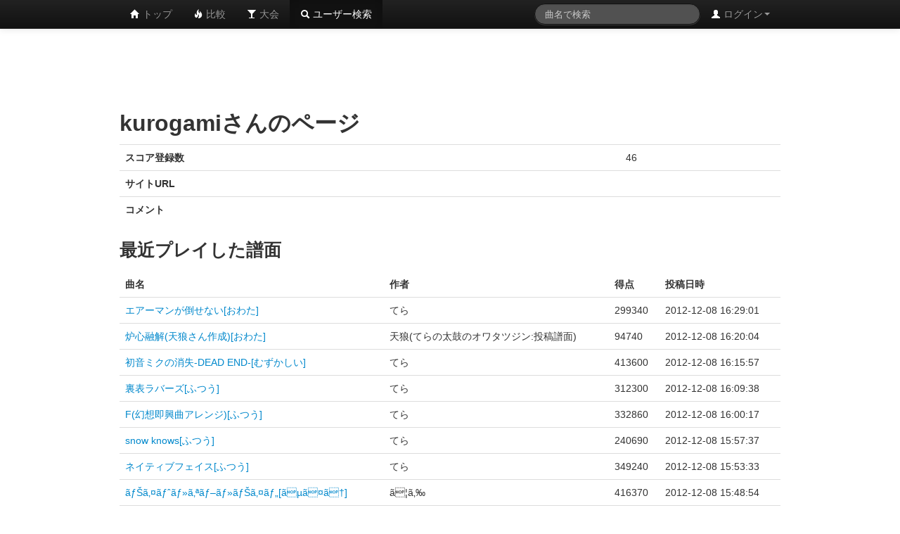

--- FILE ---
content_type: text/html
request_url: http://ir.owatatsu.pasta-soft.com/user.php?id=kurogami
body_size: 5859
content:

<!DOCTYPE html>
<html lang="ja">
<head>
 <meta charset="utf-8">
 <title>太鼓のオワタツジン2 ランキング</title>
 <link href="css/bootstrap.css" rel="stylesheet">
 <link href="css/style.css" rel="stylesheet">
 <link type="text/css" href="http://ajax.googleapis.com/ajax/libs/jqueryui/1/themes/smoothness/jquery-ui.css" rel="stylesheet" />
 <!--[if lt IE 9]>
  <script src="http://html5shim.googlecode.com/svn/trunk/html5.js"></script>
 <![endif]-->
</head>
<body>
 <div class="navbar navbar-fixed-top navbar-inverse">
  <div class="navbar-inner">
   <div class="container">
    <div class="nav-collapse">
     <ul class="nav">
      <li>       <a href="./"><i class="icon-home icon-white"></i> トップ</a></li>
      <li>       <a href="compare.php"><i class="icon-fire icon-white"></i> 比較</a></li>
      <li>       <a href="contest.php"><i class="icon-glass icon-white"></i> 大会</a></li>
      <li class="active">       <a href="user.php"><i class="icon-search icon-white"></i> ユーザー検索</a></li>
     </ul>
     <ul class="nav pull-right">
             <li class="dropdown">
        <a href="#" class="dropdown-toggle" data-toggle="dropdown">
         <i class="icon-user icon-white"></i>
         ログイン<b class="caret"></b>
        </a>
        <form class="dropdown-menu" method="post" action="/user.php?id=kurogami">
          <label>ユーザー名</label>
          <input type="text" name="username">
          <label>パスワード</label>
          <input type="password" name="password">
          <button type="submit" class="btn">ログイン</button>
        </form>
       </li>
           </ul>
     <form class="navbar-search pull-right" method="get" action="search.php">
      <input type="text" class="search-query" placeholder="曲名で検索" name="title">
     </form>
    </div>
   </div>
  </div>
 </div>
 
 <div class="container">
  <div id="d_of_a">
   <script type="text/javascript"><!--
    google_ad_client = "ca-pub-7024043086357246";
    google_ad_slot = "5949784900";
    google_ad_width = 728;
    google_ad_height = 90;
    //-->
   </script>
   <script type="text/javascript" src="http://pagead2.googlesyndication.com/pagead/show_ads.js"></script>
  </div>

  <h2>kurogamiさんのページ</h2>
  <table class="table">
   <tr><th>スコア登録数</th><td>46</td></tr>
   <tr><th>サイトURL</th><td><a href=""></a></td></tr>
   <tr><th>コメント</th><td></td></tr>
  </table>
  
  <h3>最近プレイした譜面</h3>
  <table class="table table-hover">
   <thead><tr><th>曲名</th><th>作者</th><th>得点</th><th>投稿日時</th></tr></thead>
   <tbody>				<tr><td><a href="showData.php?hcode=2455018">エアーマンが倒せない[おわた]</a></td>
				<td>てら</td><td>299340</td><td>2012-12-08 16:29:01</td></tr>				<tr><td><a href="showData.php?hcode=4200908">炉心融解(天狼さん作成)[おわた]</a></td>
				<td>天狼(てらの太鼓のオワタツジン:投稿譜面)</td><td>94740</td><td>2012-12-08 16:20:04</td></tr>				<tr><td><a href="showData.php?hcode=1209707">初音ミクの消失-DEAD END-[むずかしい]</a></td>
				<td>てら</td><td>413600</td><td>2012-12-08 16:15:57</td></tr>				<tr><td><a href="showData.php?hcode=3955301">裏表ラバーズ[ふつう]</a></td>
				<td>てら</td><td>312300</td><td>2012-12-08 16:09:38</td></tr>				<tr><td><a href="showData.php?hcode=8543350">F(幻想即興曲アレンジ)[ふつう]</a></td>
				<td>てら</td><td>332860</td><td>2012-12-08 16:00:17</td></tr>				<tr><td><a href="showData.php?hcode=2415487">snow knows[ふつう]</a></td>
				<td>てら</td><td>240690</td><td>2012-12-08 15:57:37</td></tr>				<tr><td><a href="showData.php?hcode=4383256">ネイティブフェイス[ふつう]</a></td>
				<td>てら</td><td>349240</td><td>2012-12-08 15:53:33</td></tr>				<tr><td><a href="showData.php?hcode=4809776">ãƒŠã‚¤ãƒˆãƒ»ã‚ªãƒ–ãƒ»ãƒŠã‚¤ãƒ„[ãµã¤ã†]</a></td>
				<td>ã¦ã‚‰</td><td>416370</td><td>2012-12-08 15:48:54</td></tr>				<tr><td><a href="showData.php?hcode=3587133">ƒ[ƒ‹ƒhƒCƒYƒ}ƒCƒ“[ふつう]</a></td>
				<td>‚Ä‚ç</td><td>582630</td><td>2012-12-08 15:45:31</td></tr>				<tr><td><a href="showData.php?hcode=4270229">ブラック★ロックシューター[むずかしい]</a></td>
				<td>てら</td><td>317450</td><td>2012-12-08 15:41:03</td></tr></tbody>
  </table>
  
  <hr>
  
  <h3>他のユーザーを検索</h3>


 <form class="form-inline" method="get" action="user.php">
  <div class="input-append">
   <input class="span2" type="text" name="id" placeholder="名前を入力">
   <button type="submit" class="btn">検索</button>
  </div>
 </form>


  <hr>
  
  <footer class="pull-right">
   <p><a href="http://owatatsu.pasta-soft.com/">太鼓のオワタツジン2公式サイト</a></p>
  </footer>
 </div>

 <script src="js/jquery.min.js"></script>
 <script src="js/bootstrap.min.js"></script>
 <script type="text/javascript" src="http://ajax.googleapis.com/ajax/libs/jqueryui/1/jquery-ui.min.js"></script>
 <script type="text/javascript" src="http://ajax.googleapis.com/ajax/libs/jqueryui/1/i18n/jquery.ui.datepicker-ja.min.js"></script>
 <script src="js/jquery.clockpick.js"></script>
 <script>$(function(){
 	 $("a[href=#detail]").click(function(){
 	 	 $("#detail-body").html($(this).data("context"));
 	 });
 	 $("input.date").datepicker().css("width", "80px");
 	 $("input.time").clockpick({
 	 	starthour : 0,
 	 	endhour : 23,
 	 	minutedivisions : 12,
 	 	military : true
 	 }).css("width", "50px");
 	 if(loadHTML != undefined){
 	 	$.get(loadHTML, function(html){
 	 		$("#loading").after(html).remove();
		});
 	 }
 });</script>
</body>
</html>



--- FILE ---
content_type: text/html; charset=utf-8
request_url: https://www.google.com/recaptcha/api2/aframe
body_size: 267
content:
<!DOCTYPE HTML><html><head><meta http-equiv="content-type" content="text/html; charset=UTF-8"></head><body><script nonce="gdaen76x8tk3zKgZIOZKjQ">/** Anti-fraud and anti-abuse applications only. See google.com/recaptcha */ try{var clients={'sodar':'https://pagead2.googlesyndication.com/pagead/sodar?'};window.addEventListener("message",function(a){try{if(a.source===window.parent){var b=JSON.parse(a.data);var c=clients[b['id']];if(c){var d=document.createElement('img');d.src=c+b['params']+'&rc='+(localStorage.getItem("rc::a")?sessionStorage.getItem("rc::b"):"");window.document.body.appendChild(d);sessionStorage.setItem("rc::e",parseInt(sessionStorage.getItem("rc::e")||0)+1);localStorage.setItem("rc::h",'1764667842229');}}}catch(b){}});window.parent.postMessage("_grecaptcha_ready", "*");}catch(b){}</script></body></html>

--- FILE ---
content_type: text/css
request_url: http://ir.owatatsu.pasta-soft.com/css/style.css
body_size: 769
content:
#d_of_a{
	width: 728px;
	margin: 0 auto;
	padding-top: 50px;
}

form.dropdown-menu{
	padding: 15px;
}

td.win{
	color: red;
}

td.lose{
	color: blue;
}

#CP_hourcont {
padding: 0px;
position:absolute;
border:1px dashed #999999;
background-color:#f2f2f2;
}

#CP_minutecont {
padding: 1px;
position:absolute;
background-color:#dddddd;
width:45px;
}

.CP_hourcol {
float:left;
}

.CP_hour {
padding:3px;
font-family: Arial, Helvetica, sans-serif;
font-size:10px;
white-space:nowrap;
cursor:pointer;
width:35px;
}

.CP_minute {
padding:2px;
background-color:#dddddd;
font-family: Arial, Helvetica, sans-serif;
font-size:9px;
white-space:nowrap;
cursor:pointer;
width:auto;
}

.CP_over {
background-color:#FFFFFF;
}


--- FILE ---
content_type: text/javascript
request_url: http://ir.owatatsu.pasta-soft.com/js/jquery.clockpick.js
body_size: 11010
content:
/*
ClockPick, by Josh Nathanson
Timepicker plugin for jQuery
See copyright at end of file

name	 clockpick
type	 jQuery
param	 options                  hash                    object containing config options
param	 options[starthour]       int                     starting hour (use military int)
param	 options[endhour]         int                     ending hour (use military int)
param	 options[showminutes]     bool                    show minutes
param 	 options[minutedivisions] int                     number of divisions, i.e. 4 = :00, :15, :30, :45
param 	 options[military]        bool                    use 24hr time if true
param	 options[event]           string                  mouse event to trigger plugin
param	 options[layout]          string                  set div layout to vertical or horizontal
                                  ('vertical','horizontal')
param	 options[valuefield]      string                  field to insert time value, if not same as click field
                                  (name of input field)
param	 callback                 function                callback function
*/

jQuery.fn.clockpick = function(options, callback) {

	var settings = {
		starthour       : 8,
		endhour         : 18,
		showminutes     : true,
		minutedivisions : 4,
		military        : false,
		event           : 'click',
		layout			: 'vertical',
		valuefield		: null
		};
		
	if(options) {
		jQuery.extend(settings, options);
	};
	
	var callback = callback || function() { };
	
	errorcheck();
	
	jQuery(this)[settings.event](function(e) {
										  
		var self = this;
		
		// clear any malingerers
		jQuery("#CP_hourcont").remove();
		jQuery("#CP_minutecont").remove();
		
		// append hour cont div 1 to body
		// add class "CP" for mouseout recognition, although there is only
		// one hourcont on the screen at a time
		$hourcont = jQuery("<div id='CP_hourcont' class='CP' />");
		jQuery("body").append($hourcont);
		binder($hourcont);
		
		// append hourcol div 2 to body - only used in vertical mode
		if (settings.layout == 'vertical') {
			
			$hourcol1 = jQuery("<div class='CP_hourcol' />");
			jQuery("body").append($hourcol1);
			
			$hourcol2 = jQuery("<div class='CP_hourcol' />");
			jQuery("body").append($hourcol2);
		}
		
		// if showminutes, append minutes cont to body
		if (settings.showminutes) {
			$mc = jQuery("<div id='CP_minutecont' class='CP' />");
			jQuery("body").append($mc);
			binder($mc);
		}
		
		if (settings.layout == 'horizontal') {
			$hourcont.css("width","auto");
			$mc.css("width","auto");
		}
		
		// all the action right here
		// fill in the hours container (minutes rendered in hour mouseover)
		// then make hour container visible
		renderhours();
		putcontainer();
		
		/*----------------------helper functions below-------------------------*/
		
		
		function renderhours() {
			// fill in the $hourcont div
			for (h=settings.starthour; h<=settings.endhour; h++) {
				
				displayhours = ((!settings.military && h > 12) ? h - 12 : h) + set_tt(h);
				// rectify zero hour
				if (!settings.military && h == 0) {
					displayhours = '12' + set_tt(h);
				}
				
				
				$hd = jQuery("<div class='CP_hour' id='hr_" + h + "'>" + displayhours + "</div>");
				// shrink width a bit if military
				if (settings.military) { $hd.width(20); }
				binder($hd);
				
				if (settings.layout == 'horizontal') {
					$hd.css("float","left");
					if (h == 12) { $hourcont.append("<div style='clear:left' />"); }
					$hourcont.append($hd);
				}
				else {
					if (h<12) { $hourcol1.append($hd); }
					else { $hourcol2.append($hd); }
				}		
			}
			// after for loop, if vertical, need to append hourcols to hourcont
			if (settings.layout == 'vertical') {
				$hourcont.append($hourcol1).append($hourcol2);
			}
		}
		
		function renderminutes(h) {
			realhours = h;
			displayhours = (!settings.military && h > 12) ? h - 12 : h;
			if (!settings.military && h == 0) {
				displayhours = '12';
			}
			$mc.empty();
			n = 60 / settings.minutedivisions;
			tt = set_tt(realhours);
			counter = 1;
		
			for(m=0;m<60;m=m+n) {
				$md = jQuery("<div class='CP_minute' id='" + realhours + "_" + m + "'>" + displayhours + ":" + ((m<10) ? "0" : "") + m + tt + "</div>");
				
				if (settings.layout == 'horizontal') {
					$md.css("float","left");
					if (settings.minutedivisions > 6 && counter == settings.minutedivisions / 2 + 1) {
						// long horizontal, kick in extra row after half
						$mc.append("<div style='clear:left' />");
					}
				}
				$mc.append($md);
				binder($md);
				counter++;
			}
		}
		
		function set_tt(realhours) {
			if (!settings.military) { 
				return (realhours >= 12) ? ' PM' : ' AM'; 
				}
			else { 
				return '';
			}
		}
		
		function putcontainer() {
			$hourcont.css("left",e.pageX - 5);
			$hourcont.css("top",e.pageY - (Math.floor($hourcont.height() / 2)));
			rectify($hourcont);
			$hourcont.fadeIn(100);
		}
		
		function rectify($obj) { 
			// if a div is off the screen, move it accordingly
			var ph = document.documentElement.clientHeight;
			var pw = document.documentElement.clientWidth;
			var t = parseInt($obj.css("top"));
			var l = parseInt($obj.css("left"));
			var st = document.documentElement.scrollTop;
			// run off top
			if (t <= st) {
				$obj.css("top",st+10);
			}
			else if (t + $obj.height() > ph) {
				$obj.css("top",ph - $obj.height() - 10);
			}
		}
		
		function binder($obj) {
		// all the binding is done here
		
			// bindings for hc (hours container)
			if($obj.attr("id") == 'CP_hourcont') {
				$obj.mouseout(function(e) {
					/*
					this tells divs to clear only if rolling all the way 
					out of hourcont.
					relatedTarget "looks ahead" to see where the mouse
					has moved to on mouseOut
					IE uses the more sensible "toElement"
					*/
					t = (e.toElement) ? e.toElement : e.relatedTarget;
					if (!(jQuery(t).is("div[@class^=CP]"))) {
						cleardivs();
					}
				});
			}
			
			// bindings for mc (minute container)
			else if ($obj.attr("id") == 'CP_minutecont') {
				// no events needed yet
				$obj.mouseout(function(e) {
					t = (e.toElement) ? e.toElement : e.relatedTarget;
					//alert(t.id);
					if (!(jQuery(t).is("div[@class^=CP]"))) {
						cleardivs();
					}
				});
			}
			
			// bindings for $hd (hour divs)
			else if ($obj.attr("class") == 'CP_hour') {

				$obj.mouseover(function(e) {
					h = $obj.attr("id").split('_')[1];
					jQuery(this).addClass("CP_over");
					if (settings.showminutes) {
						$mc.hide();
						renderminutes(h);
						
						// set position & show minutes container
						if (settings.layout == 'vertical') {
							t = e.pageY - 10;
							if (h<12) {
								l = parseInt($hourcont.css("left")) - $mc.width();
							}
							else {
								l = parseInt($hourcont.css("left")) + $hourcont.width();
							}
						}
						else {
							l = e.pageX - 10;
							if(h<12) {
								t = parseInt($hourcont.css("top")) - $mc.height();
							}
							else {
								t = parseInt($hourcont.css("top")) + $hourcont.height();
							}
						}
						$mc.css("left",l).css("top",t);
						rectify($mc);
						$mc.show();
					}
					return false;
				});
				
				$obj.mouseout(function() {
					jQuery(this).removeClass("CP_over");
					return false;
				});					
				
				$obj.click(function() {
					h = $obj.attr("id").split('_')[1];
					tt = set_tt(h);
					str = $obj.text();
					if(str.indexOf(' ') != -1) {
						cleanstr = str.substring(0,str.indexOf(' '));
					}
					else {
						cleanstr = str;
					}
					$obj.text(cleanstr + ':00' + tt);
					setval($obj);
					cleardivs();
				});
			}
			
			// bindings for $md (minute divs)
			else if ($obj.attr("class") == 'CP_minute') {
				$obj.mouseover(function() {
					jQuery(this).addClass("CP_over");
				});
				$obj.mouseout(function(e) {
					jQuery(this).removeClass("CP_over");					
				});					
				$obj.click(function() {
					setval($obj);
					cleardivs();
				});
			}
		};
		
		function setval($obj) { // takes either hour or minute obj
			if(!settings.valuefield) {
				self.value = $obj.text();
			}
			else {
				jQuery("input[@name=" + settings.valuefield + "]").val($obj.text());
			}
			callback.apply(jQuery(self));
		}
		
		function cleardivs() {
			if (settings.showminutes) {
				$mc.remove();
			}
			$hourcont.remove();
		}
		
	return false;
	});
	
	function errorcheck() {
		if (settings.starthour >= settings.endhour) {
			alert('Error - start hour must be less than end hour.');
			return false;
		}
		else if (60 % settings.minutedivisions != 0) {
			alert('Error - param minutedivisions must divide evenly into 60.');
			return false;
		}
	}
	
return(this);

}

/*
+-----------------------------------------------------------------------+
| Copyright (c) 2007 Josh Nathanson                  |
| All rights reserved.                                                  |
|                                                                       |
| Redistribution and use in source and binary forms, with or without    |
| modification, are permitted provided that the following conditions    |
| are met:                                                              |
|                                                                       |
| o Redistributions of source code must retain the above copyright      |
|   notice, this list of conditions and the following disclaimer.       |
| o Redistributions in binary form must reproduce the above copyright   |
|   notice, this list of conditions and the following disclaimer in the |
|   documentation and/or other materials provided with the distribution.|
|                                                                       |
| THIS SOFTWARE IS PROVIDED BY THE COPYRIGHT HOLDERS AND CONTRIBUTORS   |
| "AS IS" AND ANY EXPRESS OR IMPLIED WARRANTIES, INCLUDING, BUT NOT     |
| LIMITED TO, THE IMPLIED WARRANTIES OF MERCHANTABILITY AND FITNESS FOR |
| A PARTICULAR PURPOSE ARE DISCLAIMED. IN NO EVENT SHALL THE COPYRIGHT  |
| OWNER OR CONTRIBUTORS BE LIABLE FOR ANY DIRECT, INDIRECT, INCIDENTAL, |
| SPECIAL, EXEMPLARY, OR CONSEQUENTIAL DAMAGES (INCLUDING, BUT NOT      |
| LIMITED TO, PROCUREMENT OF SUBSTITUTE GOODS OR SERVICES; LOSS OF USE, |
| DATA, OR PROFITS; OR BUSINESS INTERRUPTION) HOWEVER CAUSED AND ON ANY |
| THEORY OF LIABILITY, WHETHER IN CONTRACT, STRICT LIABILITY, OR TORT   |
| (INCLUDING NEGLIGENCE OR OTHERWISE) ARISING IN ANY WAY OUT OF THE USE |
| OF THIS SOFTWARE, EVEN IF ADVISED OF THE POSSIBILITY OF SUCH DAMAGE.  |
|                                                                       |
+-----------------------------------------------------------------------+
*/
